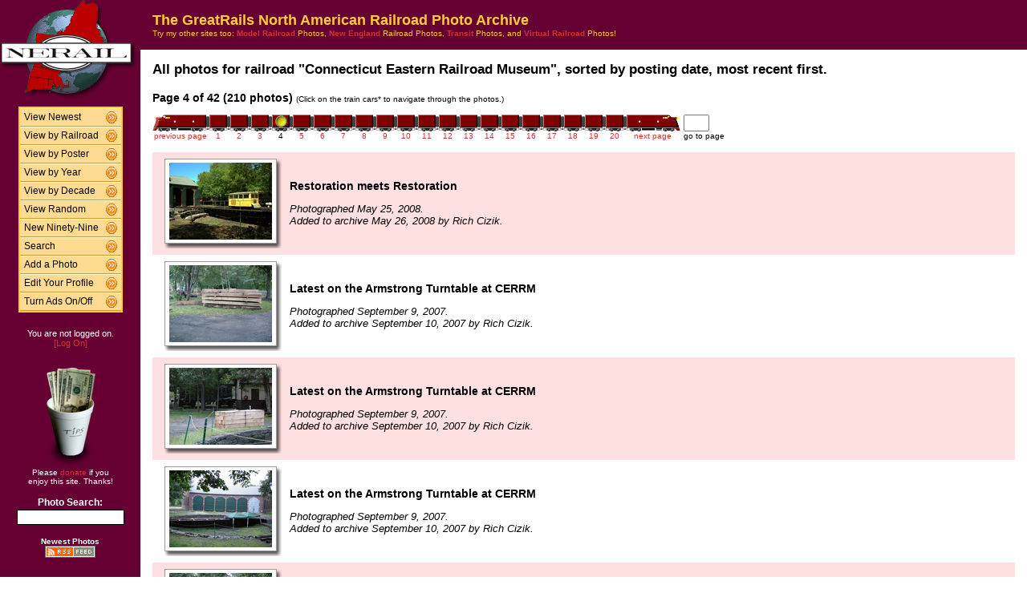

--- FILE ---
content_type: text/html; charset=UTF-8
request_url: http://photos.greatrails.net/show/?order=byrail&page=4&key=183&key2=
body_size: 27122
content:
<HTML>
<HEAD>
<link rel="stylesheet" type="text/css" href="/includes/style-greatrails.net.css">
<title>NERAIL Railroad Photos</title>
<script>(function(d, s, id) {
  var js, fjs = d.getElementsByTagName(s)[0];
  if (d.getElementById(id)) return;
  js = d.createElement(s); js.id = id;
  js.src = "//connect.facebook.net/en_US/sdk.js#xfbml=1&version=v2.5";
  fjs.parentNode.insertBefore(js, fjs);
}(document, 'script', 'facebook-jssdk'));</script>
<meta property="og:site_name"    content="The GreatRails North American Railroad Photo Archive" />
<meta property="og:url"          content="http://photos.greatrails.net/show/?order=byrail&page=1&key=183&key2=" />
<meta property="fb:admins"       content="100000099244726" />
<meta property="fb:app_id"       content="757010034469443" />
<meta property="og:type"         content="article" />
<meta property="og:title"        content="Connecticut Eastern Railroad Museum:" />
<meta property="og:description"  content="210 great photographs of the Connecticut Eastern Railroad Museum." />
<meta property="og:image"        content="http://photos.greatrails.net/photos/2008/05/26/200805261402494508.jpg" />
<meta property="og:image:type"   content="image/jpeg" />
<meta property="og:image:width"  content="850" />
<meta property="og:image:height" content="638" />
<meta property="og:image"        content="http://photos.greatrails.net/photos/2007/09/10/200709101144269151.jpg" />
<meta property="og:image:type"   content="image/jpeg" />
<meta property="og:image:width"  content="800" />
<meta property="og:image:height" content="600" />
<meta property="og:image"        content="http://photos.greatrails.net/photos/2007/09/10/200709101137429077.jpg" />
<meta property="og:image:type"   content="image/jpeg" />
<meta property="og:image:width"  content="800" />
<meta property="og:image:height" content="600" />
<meta property="og:image"        content="http://photos.greatrails.net/photos/2007/09/10/200709101127468986.jpg" />
<meta property="og:image:type"   content="image/jpeg" />
<meta property="og:image:width"  content="800" />
<meta property="og:image:height" content="600" />
<meta property="og:image"        content="http://photos.greatrails.net/photos/2007/09/10/200709101126468952.jpg" />
<meta property="og:image:type"   content="image/jpeg" />
<meta property="og:image:width"  content="800" />
<meta property="og:image:height" content="600" />

</HEAD>

<body bgcolor="#ffffff" leftmargin=0 topmargin=0 rightmargin=0 bottommargin=0>

<center>

<table border=0 cellpadding=0 cellspacing=0 width="100%" height="100%">
<TR>
<TD VALIGN=TOP WIDTH=175 BGCOLOR="#660033">

<TABLE BORDER=0 CELLSPACING=0 CELLPADDING=0 WIDTH=175>

<TR>
<td align=center valign=middle width=175 class="shaded1">
<A HREF="/"><IMG SRC="/images/logo2-greatrails.net.gif" ALIGN=LEFT WIDTH=170 HEIGHT=123 BORDER=0></A>
</TD>
</TR>


<tr>
<td align="center" class="shaded1" style="padding-top: 10px;">

<TABLE BORDER=0 CELLSPACING=0 CELLPADDING=0 WIDTH=130 class="navbar">

<tr onmouseover="this.className = 'navbarhover';" onmouseout="this.className = 'navbar';">
        <td><A HREF="/show/?order=bydate&page=1" class="left">View Newest</A></td>
        <td align="right"><A HREF="/show/?order=bydate&page=1" class="right"><img src="/images/raquo5.gif" alt="" width="14" height="15" border="0"></a></td></tr>
<tr onmouseover="this.className = 'navbarhover';" onmouseout="this.className = 'navbar';">
        <td><A HREF="/byrailroad/?l=A" class="left">View by Railroad</A></td>
        <td align="right"><A HREF="/byrailroad/?l=A" class="right"><img src="/images/raquo5.gif" alt="" width="14" height="15" border="0"></a></td></tr>
<tr onmouseover="this.className = 'navbarhover';" onmouseout="this.className = 'navbar';">
        <td><A HREF="/bycontributor/?l=A" class="left">View by Poster</A></td>
        <td align="right"><A HREF="/bycontributor/?l=A" class="right"><img src="/images/raquo5.gif" alt="" width="14" height="15" border="0"></a></td></tr>
<tr onmouseover="this.className = 'navbarhover';" onmouseout="this.className = 'navbar';">
        <td><A HREF="/byyear/" class="left">View by Year</A></td>
        <td align="right"><A HREF="/byyear/" class="right"><img src="/images/raquo5.gif" alt="" width="14" height="15" border="0"></a></td></tr>
<tr onmouseover="this.className = 'navbarhover';" onmouseout="this.className = 'navbar';">
        <td><A HREF="/bydecade/" class="left">View by Decade</A></td>
        <td align="right"><A HREF="/bydecade/" class="right"><img src="/images/raquo5.gif" alt="" width="14" height="15" border="0"></a></td></tr>
<tr onmouseover="this.className = 'navbarhover';" onmouseout="this.className = 'navbar';">
        <td><A HREF="/randomizer/" class="left">View Random</A></td>
        <td align="right"><A HREF="/randomizer/" class="right"><img src="/images/raquo5.gif" alt="" width="14" height="15" border="0"></a></td></tr>
<tr onmouseover="this.className = 'navbarhover';" onmouseout="this.className = 'navbar';">
        <td><A HREF="/new99/" class="left">New Ninety-Nine</A></td>
        <td align="right"><A HREF="/new99/" class="right"><img src="/images/raquo5.gif" alt="" width="14" height="15" border="0"></a></td></tr>
<tr onmouseover="this.className = 'navbarhover';" onmouseout="this.className = 'navbar';">
        <td><A HREF="/search/" class="left">Search</A></td>
        <td align="right"><A HREF="/search" class="right"><img src="/images/raquo5.gif" alt="" width="14" height="15" border="0"></a></td></tr>
<tr onmouseover="this.className = 'navbarhover';" onmouseout="this.className = 'navbar';">
        <td><A HREF="/addphoto/" class="left">Add a Photo</A></td>
        <td align="right"><A HREF="/addphoto/" class="right"><img src="/images/raquo5.gif" alt="" width="14" height="15" border="0"></a></td></tr>
<tr onmouseover="this.className = 'navbarhover';" onmouseout="this.className = 'navbar';">
        <td><A HREF="/profile/" class="left">Edit Your Profile</A></td>
        <td align="right"><A HREF="/addphoto/" class="right"><img src="/images/raquo5.gif" alt="" width="14" height="15" border="0"></a></td></tr>
<tr onmouseover="this.className = 'navbarhover';" onmouseout="this.className = 'navbar';">
        <td><A HREF="/toggleads/" class="left">Turn Ads On/Off</A></td>
        <td align="right"><A HREF="/toggleads/" class="right"><img src="/images/raquo5.gif" alt="" width="14" height="15" border="0"></a></td></tr>

</table>

</td>
</tr>

<tr>
<td align=center class="shaded1" style="padding-top: 20px;">
<div class="donationtext" style="font-size:11px; margin:0 10px 0 10px;">
You are not logged on.<br><a href="/logon/">[Log On]</a>
</div>
</td>
</tr>

<tr>
<td align=center class="shaded1" style="padding-top: 20px;">

<div class="donationtext" style="font-size:11px; margin:0 10px 0 10px;">

<a href="/donations/"><img src="/images/tipjar-small.png" width="80" height="130" alt="Donate" border="0"></a><br>
<p style="margin-top:0;">Please <a href="/donations/">donate</a> if you<br>enjoy this site.  Thanks!</p>

</div>

</td>
</tr>

<tr>
<td align="center">

<div class="searchlabel">Photo Search:</div>
<form action="/search/searchresults.modperl" method="get" style="margin: 0;">
<input type="hidden" name="SEARCHTYPE" value="SIMPLE">
<input type="hidden" name="PAGE" value="1">
<input type="hidden" name="BOOL" value="ALL">
<input type="text" name="SEARCHSTRING" size="15" maxlength="90" style="margin-top: 3px; border: 1px solid #000;">
</form>

<!--
<div class="searchlabel">Google Search:</div>
<form action="http://www.google.com/cse" id="cse-search-box" style="margin: 0;">
<input type="hidden" name="cx" value="partner-pub-$google_search_id" />
<input type="hidden" name="ie" value="ISO-8859-1">
<input type="text" name="q" size="15" style="margin-top: 3px; border: 1px solid #000;">
</form>
-->

<div class="searchlabel"><font size="1">Newest Photos</font><br></div>
<a href="/rss/newest/"><img src="/images/rssfeed.gif" width="63" height="15" border="0" alt="RSS feed"></a>
<br>&nbsp;<br>


</td>
</tr>

</table>
</TD>
<TD VALIGN=TOP>

<TABLE CELLSPACING=0 CELLPADDING=15 WIDTH="100%" BORDER=0>
<TR>
<!--<TD COLSPAN=2 BGCOLOR="#000099">-->
<TD COLSPAN=2 class="shaded1">
<FONT SIZE="+1">
<B>The GreatRails North American Railroad Photo Archive</B><BR>
</FONT>
<FONT SIZE="1">
Try my other sites too: <A HREF="http://photos.modelrails.net/"><b>Model Railroad</b></A> Photos, <A HREF="http://photos.nerail.org/"><b>New England</b></A> Railroad Photos, <A HREF="http://transit.nerail.org/"><b>Transit</b></A> Photos, and <A HREF="http://photos.digitalrails.net/"><b>Virtual Railroad</b></A> Photos!
</FONT> 

</TD>
</TR>

<TR>
<TD>


<TITLE>NERAIL Photo Archive - Connecticut Eastern Railroad Museum Photos</TITLE>
<div id="fb-root"></div>

<table cellspacing=0 cellpadding=0 border=0 width="100%">
<tr>
<td align="left">
<H3>All photos for railroad "Connecticut Eastern Railroad Museum", sorted by posting date, most recent first.</H3>
</td>
<td align="right">
<div class="fb-like" style="text-align:right; width:220px; margin-right:10px; position:relative; top:+9px;" data-href="http://photos.greatrails.net/show/?order=byrail&page=1&key=183&key2=" data-width="200" data-layout="button_count" data-action="like" data-show-faces="false" data-share="true"></div>
  </td>
</tr>
</table>
<B>Page 4 of 42 (210 photos)</B> <FONT SIZE="1">(Click on the train cars* to navigate through the photos.)</FONT><P><TABLE BORDER=0 CELLPADDING=0 CELLSPACING=0><TR><TD ALIGN=RIGHT VALIGN=BOTTOM><A HREF="?order=byrail&page=3&key=183&key2="><IMG SRC="/images/nav_prev-greatrails.net.gif" WIDTH="69" HEIGHT="21" BORDER="0"></A></TD><TD ALIGN=CENTER VALIGN=BOTTOM><A HREF="?order=byrail&page=1&key=183&key2="><IMG SRC="/images/nav-greatrails.net.gif" WIDTH="26" HEIGHT="21" BORDER="0"></A></TD><TD ALIGN=CENTER VALIGN=BOTTOM><A HREF="?order=byrail&page=2&key=183&key2="><IMG SRC="/images/nav-greatrails.net.gif" WIDTH="26" HEIGHT="21" BORDER="0"></A></TD><TD ALIGN=CENTER VALIGN=BOTTOM><A HREF="?order=byrail&page=3&key=183&key2="><IMG SRC="/images/nav-greatrails.net.gif" WIDTH="26" HEIGHT="21" BORDER="0"></A></TD><TD ALIGN=CENTER VALIGN=BOTTOM><IMG SRC="/images/nav_on-greatrails.net.gif" WIDTH="26" HEIGHT="21" BORDER="0"></TD><TD ALIGN=CENTER VALIGN=BOTTOM><A HREF="?order=byrail&page=5&key=183&key2="><IMG SRC="/images/nav-greatrails.net.gif" WIDTH="26" HEIGHT="21" BORDER="0"></A></TD><TD ALIGN=CENTER VALIGN=BOTTOM><A HREF="?order=byrail&page=6&key=183&key2="><IMG SRC="/images/nav-greatrails.net.gif" WIDTH="26" HEIGHT="21" BORDER="0"></A></TD><TD ALIGN=CENTER VALIGN=BOTTOM><A HREF="?order=byrail&page=7&key=183&key2="><IMG SRC="/images/nav-greatrails.net.gif" WIDTH="26" HEIGHT="21" BORDER="0"></A></TD><TD ALIGN=CENTER VALIGN=BOTTOM><A HREF="?order=byrail&page=8&key=183&key2="><IMG SRC="/images/nav-greatrails.net.gif" WIDTH="26" HEIGHT="21" BORDER="0"></A></TD><TD ALIGN=CENTER VALIGN=BOTTOM><A HREF="?order=byrail&page=9&key=183&key2="><IMG SRC="/images/nav-greatrails.net.gif" WIDTH="26" HEIGHT="21" BORDER="0"></A></TD><TD ALIGN=CENTER VALIGN=BOTTOM><A HREF="?order=byrail&page=10&key=183&key2="><IMG SRC="/images/nav-greatrails.net.gif" WIDTH="26" HEIGHT="21" BORDER="0"></A></TD><TD ALIGN=CENTER VALIGN=BOTTOM><A HREF="?order=byrail&page=11&key=183&key2="><IMG SRC="/images/nav-greatrails.net.gif" WIDTH="26" HEIGHT="21" BORDER="0"></A></TD><TD ALIGN=CENTER VALIGN=BOTTOM><A HREF="?order=byrail&page=12&key=183&key2="><IMG SRC="/images/nav-greatrails.net.gif" WIDTH="26" HEIGHT="21" BORDER="0"></A></TD><TD ALIGN=CENTER VALIGN=BOTTOM><A HREF="?order=byrail&page=13&key=183&key2="><IMG SRC="/images/nav-greatrails.net.gif" WIDTH="26" HEIGHT="21" BORDER="0"></A></TD><TD ALIGN=CENTER VALIGN=BOTTOM><A HREF="?order=byrail&page=14&key=183&key2="><IMG SRC="/images/nav-greatrails.net.gif" WIDTH="26" HEIGHT="21" BORDER="0"></A></TD><TD ALIGN=CENTER VALIGN=BOTTOM><A HREF="?order=byrail&page=15&key=183&key2="><IMG SRC="/images/nav-greatrails.net.gif" WIDTH="26" HEIGHT="21" BORDER="0"></A></TD><TD ALIGN=CENTER VALIGN=BOTTOM><A HREF="?order=byrail&page=16&key=183&key2="><IMG SRC="/images/nav-greatrails.net.gif" WIDTH="26" HEIGHT="21" BORDER="0"></A></TD><TD ALIGN=CENTER VALIGN=BOTTOM><A HREF="?order=byrail&page=17&key=183&key2="><IMG SRC="/images/nav-greatrails.net.gif" WIDTH="26" HEIGHT="21" BORDER="0"></A></TD><TD ALIGN=CENTER VALIGN=BOTTOM><A HREF="?order=byrail&page=18&key=183&key2="><IMG SRC="/images/nav-greatrails.net.gif" WIDTH="26" HEIGHT="21" BORDER="0"></A></TD><TD ALIGN=CENTER VALIGN=BOTTOM><A HREF="?order=byrail&page=19&key=183&key2="><IMG SRC="/images/nav-greatrails.net.gif" WIDTH="26" HEIGHT="21" BORDER="0"></A></TD><TD ALIGN=CENTER VALIGN=BOTTOM><A HREF="?order=byrail&page=20&key=183&key2="><IMG SRC="/images/nav-greatrails.net.gif" WIDTH="26" HEIGHT="21" BORDER="0"></A></TD><TD ALIGN=LEFT VALIGN=BOTTOM><A HREF="?order=byrail&page=5&key=183&key2="><IMG SRC="/images/nav_next-greatrails.net.gif" WIDTH="69" HEIGHT="21" BORDER="0"></A></TD>
    <td> &nbsp; </td>
    <TD ALIGN=LEFT VALIGN=BOTTOM><form action="./" method="get" style="margin: 0 0 0 0;">
    <input type="hidden" name="order" value="byrail">
    <input type="hidden" name="key"   value="183">
    <input type="hidden" name="key2"  value="">
    <INPUT TYPE=TEXT name="page" SIZE=2 MAXLENGTH=5></form></TD></TR>
<TR><TD ALIGN=CENTER><A HREF="?order=byrail&page=3&key=183&key2="><FONT SIZE="1">previous page</FONT></A></TD> <TD ALIGN=CENTER><A HREF="?order=byrail&page=1&key=183&key2="><FONT SIZE="1">1</FONT></A></TD> <TD ALIGN=CENTER><A HREF="?order=byrail&page=2&key=183&key2="><FONT SIZE="1">2</FONT></A></TD> <TD ALIGN=CENTER><A HREF="?order=byrail&page=3&key=183&key2="><FONT SIZE="1">3</FONT></A></TD> <TD ALIGN=CENTER><FONT SIZE="1">4</FONT></TD> <TD ALIGN=CENTER><A HREF="?order=byrail&page=5&key=183&key2="><FONT SIZE="1">5</FONT></A></TD> <TD ALIGN=CENTER><A HREF="?order=byrail&page=6&key=183&key2="><FONT SIZE="1">6</FONT></A></TD> <TD ALIGN=CENTER><A HREF="?order=byrail&page=7&key=183&key2="><FONT SIZE="1">7</FONT></A></TD> <TD ALIGN=CENTER><A HREF="?order=byrail&page=8&key=183&key2="><FONT SIZE="1">8</FONT></A></TD> <TD ALIGN=CENTER><A HREF="?order=byrail&page=9&key=183&key2="><FONT SIZE="1">9</FONT></A></TD> <TD ALIGN=CENTER><A HREF="?order=byrail&page=10&key=183&key2="><FONT SIZE="1">10</FONT></A></TD> <TD ALIGN=CENTER><A HREF="?order=byrail&page=11&key=183&key2="><FONT SIZE="1">11</FONT></A></TD> <TD ALIGN=CENTER><A HREF="?order=byrail&page=12&key=183&key2="><FONT SIZE="1">12</FONT></A></TD> <TD ALIGN=CENTER><A HREF="?order=byrail&page=13&key=183&key2="><FONT SIZE="1">13</FONT></A></TD> <TD ALIGN=CENTER><A HREF="?order=byrail&page=14&key=183&key2="><FONT SIZE="1">14</FONT></A></TD> <TD ALIGN=CENTER><A HREF="?order=byrail&page=15&key=183&key2="><FONT SIZE="1">15</FONT></A></TD> <TD ALIGN=CENTER><A HREF="?order=byrail&page=16&key=183&key2="><FONT SIZE="1">16</FONT></A></TD> <TD ALIGN=CENTER><A HREF="?order=byrail&page=17&key=183&key2="><FONT SIZE="1">17</FONT></A></TD> <TD ALIGN=CENTER><A HREF="?order=byrail&page=18&key=183&key2="><FONT SIZE="1">18</FONT></A></TD> <TD ALIGN=CENTER><A HREF="?order=byrail&page=19&key=183&key2="><FONT SIZE="1">19</FONT></A></TD> <TD ALIGN=CENTER><A HREF="?order=byrail&page=20&key=183&key2="><FONT SIZE="1">20</FONT></A></TD> <td align=center><a href="?order=byrail&page=5&key=183&key2="><font size="1">next page</font></a></td> <td><font size="1"> &nbsp; </font></td><td align=center><font size="1">go to page</font></td> </TR></TABLE><BR>
<TABLE BORDER=0 CELLSPACING=0 CELLPADDING=5 WIDTH="100%"><tr><td width=146 height=128 align=center valign=middle class="shaded" style="padding-left: 15px;">
<table border=0 cellspacing=0 cellpadding=0>
 <tr height="106">
  <td width="138" align="center" valign="middle" bgcolor="#ffffff" class="shadowbox">
   <a href="/showpic?photo=200805261402494508.jpg&order=byrail&page=4&key=183&photoindex=0&maxpage=42&maxphotoindex=4&key2=">
   <img src="/photo-previews/2008/05/26/200805261402494508.jpg.jpg" WIDTH=128 HEIGHT=96 BORDER=0></A></td>
  <td width="6" class="shadowbox-color-right"></td>
 </tr>
 <tr height="6">
  <td class="shadowbox-color-bottom"></td>
  <td class="shadowbox-color-corner"></td>
 </tr>
</table>
</TD><TD class="shaded"><B>Restoration meets Restoration</B><P><FONT SIZE="2"><I>Photographed May 25, 2008.<BR>Added to archive May 26, 2008 by Rich Cizik.</I></FONT>
</TD></TR>

<tr><td width=146 height=128 align=center valign=middle  style="padding-left: 15px;">
<table border=0 cellspacing=0 cellpadding=0>
 <tr height="106">
  <td width="138" align="center" valign="middle" bgcolor="#ffffff" class="shadowbox">
   <a href="/showpic?photo=200709101144269151.jpg&order=byrail&page=4&key=183&photoindex=1&maxpage=42&maxphotoindex=4&key2=">
   <img src="/photo-previews/2007/09/10/200709101144269151.jpg.jpg" WIDTH=128 HEIGHT=96 BORDER=0></A></td>
  <td width="6" class="shadowbox-right"></td>
 </tr>
 <tr height="6">
  <td class="shadowbox-bottom"></td>
  <td class="shadowbox-corner"></td>
 </tr>
</table>
</TD><TD ><B>Latest on the Armstrong Turntable at CERRM</B><P><FONT SIZE="2"><I>Photographed September 9, 2007.<BR>Added to archive September 10, 2007 by Rich Cizik.</I></FONT>
</TD></TR>

<tr><td width=146 height=128 align=center valign=middle class="shaded" style="padding-left: 15px;">
<table border=0 cellspacing=0 cellpadding=0>
 <tr height="106">
  <td width="138" align="center" valign="middle" bgcolor="#ffffff" class="shadowbox">
   <a href="/showpic?photo=200709101137429077.jpg&order=byrail&page=4&key=183&photoindex=2&maxpage=42&maxphotoindex=4&key2=">
   <img src="/photo-previews/2007/09/10/200709101137429077.jpg.jpg" WIDTH=128 HEIGHT=96 BORDER=0></A></td>
  <td width="6" class="shadowbox-color-right"></td>
 </tr>
 <tr height="6">
  <td class="shadowbox-color-bottom"></td>
  <td class="shadowbox-color-corner"></td>
 </tr>
</table>
</TD><TD class="shaded"><B>Latest on the Armstrong Turntable at CERRM</B><P><FONT SIZE="2"><I>Photographed September 9, 2007.<BR>Added to archive September 10, 2007 by Rich Cizik.</I></FONT>
</TD></TR>

<tr><td width=146 height=128 align=center valign=middle  style="padding-left: 15px;">
<table border=0 cellspacing=0 cellpadding=0>
 <tr height="106">
  <td width="138" align="center" valign="middle" bgcolor="#ffffff" class="shadowbox">
   <a href="/showpic?photo=200709101127468986.jpg&order=byrail&page=4&key=183&photoindex=3&maxpage=42&maxphotoindex=4&key2=">
   <img src="/photo-previews/2007/09/10/200709101127468986.jpg.jpg" WIDTH=128 HEIGHT=96 BORDER=0></A></td>
  <td width="6" class="shadowbox-right"></td>
 </tr>
 <tr height="6">
  <td class="shadowbox-bottom"></td>
  <td class="shadowbox-corner"></td>
 </tr>
</table>
</TD><TD ><B>Latest on the Armstrong Turntable at CERRM</B><P><FONT SIZE="2"><I>Photographed September 9, 2007.<BR>Added to archive September 10, 2007 by Rich Cizik.</I></FONT>
</TD></TR>

<tr><td width=146 height=128 align=center valign=middle class="shaded" style="padding-left: 15px;">
<table border=0 cellspacing=0 cellpadding=0>
 <tr height="106">
  <td width="138" align="center" valign="middle" bgcolor="#ffffff" class="shadowbox">
   <a href="/showpic?photo=200709101126468952.jpg&order=byrail&page=4&key=183&photoindex=4&maxpage=42&maxphotoindex=4&key2=">
   <img src="/photo-previews/2007/09/10/200709101126468952.jpg.jpg" WIDTH=128 HEIGHT=96 BORDER=0></A></td>
  <td width="6" class="shadowbox-color-right"></td>
 </tr>
 <tr height="6">
  <td class="shadowbox-color-bottom"></td>
  <td class="shadowbox-color-corner"></td>
 </tr>
</table>
</TD><TD class="shaded"><B>Latest on the Armstrong Turntable at CERRM</B><P><FONT SIZE="2"><I>Photographed September 9, 2007.<BR>Added to archive September 10, 2007 by Rich Cizik.</I></FONT>
</TD></TR>

</TABLE><P><B>Page 4 of 42 (210 photos)</B> <FONT SIZE="1">(Click on the train cars* to navigate through the photos.)</FONT><P><TABLE BORDER=0 CELLPADDING=0 CELLSPACING=0><TR><TD ALIGN=RIGHT VALIGN=BOTTOM><A HREF="?order=byrail&page=3&key=183&key2="><IMG SRC="/images/nav_prev-greatrails.net.gif" WIDTH="69" HEIGHT="21" BORDER="0"></A></TD><TD ALIGN=CENTER VALIGN=BOTTOM><A HREF="?order=byrail&page=1&key=183&key2="><IMG SRC="/images/nav-greatrails.net.gif" WIDTH="26" HEIGHT="21" BORDER="0"></A></TD><TD ALIGN=CENTER VALIGN=BOTTOM><A HREF="?order=byrail&page=2&key=183&key2="><IMG SRC="/images/nav-greatrails.net.gif" WIDTH="26" HEIGHT="21" BORDER="0"></A></TD><TD ALIGN=CENTER VALIGN=BOTTOM><A HREF="?order=byrail&page=3&key=183&key2="><IMG SRC="/images/nav-greatrails.net.gif" WIDTH="26" HEIGHT="21" BORDER="0"></A></TD><TD ALIGN=CENTER VALIGN=BOTTOM><IMG SRC="/images/nav_on-greatrails.net.gif" WIDTH="26" HEIGHT="21" BORDER="0"></TD><TD ALIGN=CENTER VALIGN=BOTTOM><A HREF="?order=byrail&page=5&key=183&key2="><IMG SRC="/images/nav-greatrails.net.gif" WIDTH="26" HEIGHT="21" BORDER="0"></A></TD><TD ALIGN=CENTER VALIGN=BOTTOM><A HREF="?order=byrail&page=6&key=183&key2="><IMG SRC="/images/nav-greatrails.net.gif" WIDTH="26" HEIGHT="21" BORDER="0"></A></TD><TD ALIGN=CENTER VALIGN=BOTTOM><A HREF="?order=byrail&page=7&key=183&key2="><IMG SRC="/images/nav-greatrails.net.gif" WIDTH="26" HEIGHT="21" BORDER="0"></A></TD><TD ALIGN=CENTER VALIGN=BOTTOM><A HREF="?order=byrail&page=8&key=183&key2="><IMG SRC="/images/nav-greatrails.net.gif" WIDTH="26" HEIGHT="21" BORDER="0"></A></TD><TD ALIGN=CENTER VALIGN=BOTTOM><A HREF="?order=byrail&page=9&key=183&key2="><IMG SRC="/images/nav-greatrails.net.gif" WIDTH="26" HEIGHT="21" BORDER="0"></A></TD><TD ALIGN=CENTER VALIGN=BOTTOM><A HREF="?order=byrail&page=10&key=183&key2="><IMG SRC="/images/nav-greatrails.net.gif" WIDTH="26" HEIGHT="21" BORDER="0"></A></TD><TD ALIGN=CENTER VALIGN=BOTTOM><A HREF="?order=byrail&page=11&key=183&key2="><IMG SRC="/images/nav-greatrails.net.gif" WIDTH="26" HEIGHT="21" BORDER="0"></A></TD><TD ALIGN=CENTER VALIGN=BOTTOM><A HREF="?order=byrail&page=12&key=183&key2="><IMG SRC="/images/nav-greatrails.net.gif" WIDTH="26" HEIGHT="21" BORDER="0"></A></TD><TD ALIGN=CENTER VALIGN=BOTTOM><A HREF="?order=byrail&page=13&key=183&key2="><IMG SRC="/images/nav-greatrails.net.gif" WIDTH="26" HEIGHT="21" BORDER="0"></A></TD><TD ALIGN=CENTER VALIGN=BOTTOM><A HREF="?order=byrail&page=14&key=183&key2="><IMG SRC="/images/nav-greatrails.net.gif" WIDTH="26" HEIGHT="21" BORDER="0"></A></TD><TD ALIGN=CENTER VALIGN=BOTTOM><A HREF="?order=byrail&page=15&key=183&key2="><IMG SRC="/images/nav-greatrails.net.gif" WIDTH="26" HEIGHT="21" BORDER="0"></A></TD><TD ALIGN=CENTER VALIGN=BOTTOM><A HREF="?order=byrail&page=16&key=183&key2="><IMG SRC="/images/nav-greatrails.net.gif" WIDTH="26" HEIGHT="21" BORDER="0"></A></TD><TD ALIGN=CENTER VALIGN=BOTTOM><A HREF="?order=byrail&page=17&key=183&key2="><IMG SRC="/images/nav-greatrails.net.gif" WIDTH="26" HEIGHT="21" BORDER="0"></A></TD><TD ALIGN=CENTER VALIGN=BOTTOM><A HREF="?order=byrail&page=18&key=183&key2="><IMG SRC="/images/nav-greatrails.net.gif" WIDTH="26" HEIGHT="21" BORDER="0"></A></TD><TD ALIGN=CENTER VALIGN=BOTTOM><A HREF="?order=byrail&page=19&key=183&key2="><IMG SRC="/images/nav-greatrails.net.gif" WIDTH="26" HEIGHT="21" BORDER="0"></A></TD><TD ALIGN=CENTER VALIGN=BOTTOM><A HREF="?order=byrail&page=20&key=183&key2="><IMG SRC="/images/nav-greatrails.net.gif" WIDTH="26" HEIGHT="21" BORDER="0"></A></TD><TD ALIGN=LEFT VALIGN=BOTTOM><A HREF="?order=byrail&page=5&key=183&key2="><IMG SRC="/images/nav_next-greatrails.net.gif" WIDTH="69" HEIGHT="21" BORDER="0"></A></TD>
    <td> &nbsp; </td>
    <TD ALIGN=LEFT VALIGN=BOTTOM><form action="./" method="get" style="margin: 0 0 0 0;">
    <input type="hidden" name="order" value="byrail">
    <input type="hidden" name="key"   value="183">
    <input type="hidden" name="key2"  value="">
    <INPUT TYPE=TEXT name="page" SIZE=2 MAXLENGTH=5></form></TD></TR>
<TR><TD ALIGN=CENTER><A HREF="?order=byrail&page=3&key=183&key2="><FONT SIZE="1">previous page</FONT></A></TD> <TD ALIGN=CENTER><A HREF="?order=byrail&page=1&key=183&key2="><FONT SIZE="1">1</FONT></A></TD> <TD ALIGN=CENTER><A HREF="?order=byrail&page=2&key=183&key2="><FONT SIZE="1">2</FONT></A></TD> <TD ALIGN=CENTER><A HREF="?order=byrail&page=3&key=183&key2="><FONT SIZE="1">3</FONT></A></TD> <TD ALIGN=CENTER><FONT SIZE="1">4</FONT></TD> <TD ALIGN=CENTER><A HREF="?order=byrail&page=5&key=183&key2="><FONT SIZE="1">5</FONT></A></TD> <TD ALIGN=CENTER><A HREF="?order=byrail&page=6&key=183&key2="><FONT SIZE="1">6</FONT></A></TD> <TD ALIGN=CENTER><A HREF="?order=byrail&page=7&key=183&key2="><FONT SIZE="1">7</FONT></A></TD> <TD ALIGN=CENTER><A HREF="?order=byrail&page=8&key=183&key2="><FONT SIZE="1">8</FONT></A></TD> <TD ALIGN=CENTER><A HREF="?order=byrail&page=9&key=183&key2="><FONT SIZE="1">9</FONT></A></TD> <TD ALIGN=CENTER><A HREF="?order=byrail&page=10&key=183&key2="><FONT SIZE="1">10</FONT></A></TD> <TD ALIGN=CENTER><A HREF="?order=byrail&page=11&key=183&key2="><FONT SIZE="1">11</FONT></A></TD> <TD ALIGN=CENTER><A HREF="?order=byrail&page=12&key=183&key2="><FONT SIZE="1">12</FONT></A></TD> <TD ALIGN=CENTER><A HREF="?order=byrail&page=13&key=183&key2="><FONT SIZE="1">13</FONT></A></TD> <TD ALIGN=CENTER><A HREF="?order=byrail&page=14&key=183&key2="><FONT SIZE="1">14</FONT></A></TD> <TD ALIGN=CENTER><A HREF="?order=byrail&page=15&key=183&key2="><FONT SIZE="1">15</FONT></A></TD> <TD ALIGN=CENTER><A HREF="?order=byrail&page=16&key=183&key2="><FONT SIZE="1">16</FONT></A></TD> <TD ALIGN=CENTER><A HREF="?order=byrail&page=17&key=183&key2="><FONT SIZE="1">17</FONT></A></TD> <TD ALIGN=CENTER><A HREF="?order=byrail&page=18&key=183&key2="><FONT SIZE="1">18</FONT></A></TD> <TD ALIGN=CENTER><A HREF="?order=byrail&page=19&key=183&key2="><FONT SIZE="1">19</FONT></A></TD> <TD ALIGN=CENTER><A HREF="?order=byrail&page=20&key=183&key2="><FONT SIZE="1">20</FONT></A></TD> <td align=center><a href="?order=byrail&page=5&key=183&key2="><font size="1">next page</font></a></td> <td><font size="1"> &nbsp; </font></td><td align=center><font size="1">go to page</font></td> </TR></TABLE><BR>

<FONT SIZE="1">* Note: B units not to scale. ;-)</FONT>
<P>
</td>
</tr>
</table>

<div align="center">                  

&nbsp;

<div style="text-align:right;">
<a href="https://www.facebook.com/greatrails/"><img src="/images/follow-us-on-facebook.png" alt="Follow us on Facebook" width=150 height=50 style="margin:0 15px 0 0; border:none;"></a>
</div>

<div style="margin:0 0 5px 0;"></div>
<font size=2>
<a href="/news/" class="textnav">News</a> | 
<a href="/about/" class="textnav">About NERAIL</a> | 
<a href="/aboutjeff/" class="textnav">About Jeff</a> | 
<a href="/send-e-mail/" class="textnav">Contact Jeff</a> | 
<a href="/faq/" class="textnav">F.A.Q.'s</a> | 
<a href="/privacy/" class="textnav">Privacy Policy</a> | 
<a href="/links/" class="textnav">Other Great Sites</a>
</font>
<br>
<div style="margin: 0 0 5px 0;"></div>
<font size=1>
This site, excluding photographs, copyright &copy; 2016 Jeff S. Morris.
Photographs copyright &copy; individual photographers, except as noted.
</font>
</div>

&nbsp;

</td>
</tr>
                    
</table>
.
</body>
</html>

